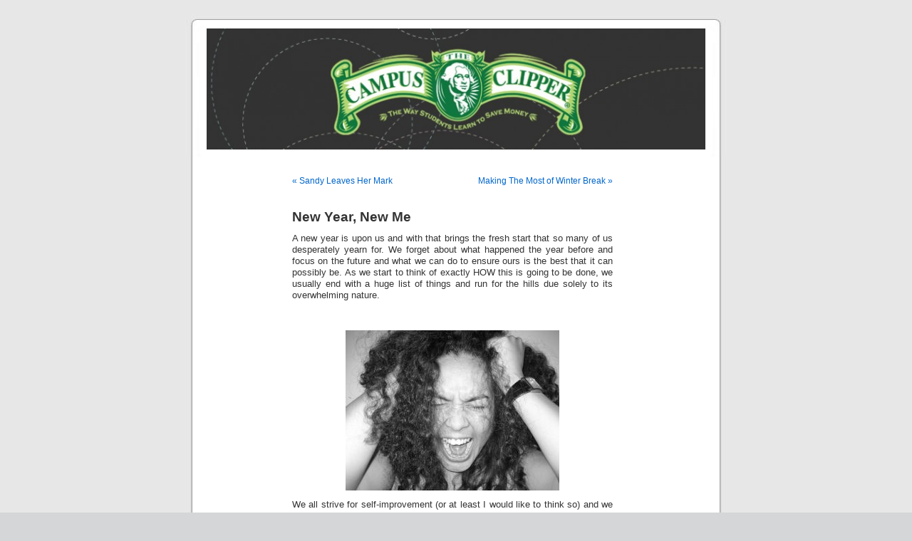

--- FILE ---
content_type: text/html; charset=UTF-8
request_url: https://blog.campusclipper.com/new-year-new-me/
body_size: 5158
content:
<!DOCTYPE html PUBLIC "-//W3C//DTD XHTML 1.0 Transitional//EN" "http://www.w3.org/TR/xhtml1/DTD/xhtml1-transitional.dtd">
<html xmlns="http://www.w3.org/1999/xhtml" lang="en-US">

<head profile="http://gmpg.org/xfn/11">
<meta http-equiv="Content-Type" content="text/html; charset=UTF-8" />

<title>New Year, New Me &laquo;  Campus Clipper</title>

<link rel="stylesheet" href="https://blog.campusclipper.com/wp-content/themes/default/style.css" type="text/css" media="screen" />
<link rel="pingback" href="https://blog.campusclipper.com/xmlrpc.php" />

<style type="text/css" media="screen">

	#page { background: url("https://blog.campusclipper.com/wp-content/themes/default/images/kubrickbgwide.jpg") repeat-y top; border: none; }

</style>

 

<link rel='dns-prefetch' href='//s.w.org' />
<link rel="alternate" type="application/rss+xml" title="Campus Clipper &raquo; Feed" href="https://blog.campusclipper.com/feed/" />
<link rel="alternate" type="application/rss+xml" title="Campus Clipper &raquo; Comments Feed" href="https://blog.campusclipper.com/comments/feed/" />
<link rel="alternate" type="application/rss+xml" title="Campus Clipper &raquo; New Year, New Me Comments Feed" href="https://blog.campusclipper.com/new-year-new-me/feed/" />
		<script type="text/javascript">
			window._wpemojiSettings = {"baseUrl":"https:\/\/s.w.org\/images\/core\/emoji\/12.0.0-1\/72x72\/","ext":".png","svgUrl":"https:\/\/s.w.org\/images\/core\/emoji\/12.0.0-1\/svg\/","svgExt":".svg","source":{"concatemoji":"https:\/\/blog.campusclipper.com\/wp-includes\/js\/wp-emoji-release.min.js?ver=5.3.20"}};
			!function(e,a,t){var n,r,o,i=a.createElement("canvas"),p=i.getContext&&i.getContext("2d");function s(e,t){var a=String.fromCharCode;p.clearRect(0,0,i.width,i.height),p.fillText(a.apply(this,e),0,0);e=i.toDataURL();return p.clearRect(0,0,i.width,i.height),p.fillText(a.apply(this,t),0,0),e===i.toDataURL()}function c(e){var t=a.createElement("script");t.src=e,t.defer=t.type="text/javascript",a.getElementsByTagName("head")[0].appendChild(t)}for(o=Array("flag","emoji"),t.supports={everything:!0,everythingExceptFlag:!0},r=0;r<o.length;r++)t.supports[o[r]]=function(e){if(!p||!p.fillText)return!1;switch(p.textBaseline="top",p.font="600 32px Arial",e){case"flag":return s([127987,65039,8205,9895,65039],[127987,65039,8203,9895,65039])?!1:!s([55356,56826,55356,56819],[55356,56826,8203,55356,56819])&&!s([55356,57332,56128,56423,56128,56418,56128,56421,56128,56430,56128,56423,56128,56447],[55356,57332,8203,56128,56423,8203,56128,56418,8203,56128,56421,8203,56128,56430,8203,56128,56423,8203,56128,56447]);case"emoji":return!s([55357,56424,55356,57342,8205,55358,56605,8205,55357,56424,55356,57340],[55357,56424,55356,57342,8203,55358,56605,8203,55357,56424,55356,57340])}return!1}(o[r]),t.supports.everything=t.supports.everything&&t.supports[o[r]],"flag"!==o[r]&&(t.supports.everythingExceptFlag=t.supports.everythingExceptFlag&&t.supports[o[r]]);t.supports.everythingExceptFlag=t.supports.everythingExceptFlag&&!t.supports.flag,t.DOMReady=!1,t.readyCallback=function(){t.DOMReady=!0},t.supports.everything||(n=function(){t.readyCallback()},a.addEventListener?(a.addEventListener("DOMContentLoaded",n,!1),e.addEventListener("load",n,!1)):(e.attachEvent("onload",n),a.attachEvent("onreadystatechange",function(){"complete"===a.readyState&&t.readyCallback()})),(n=t.source||{}).concatemoji?c(n.concatemoji):n.wpemoji&&n.twemoji&&(c(n.twemoji),c(n.wpemoji)))}(window,document,window._wpemojiSettings);
		</script>
		<style type="text/css">
img.wp-smiley,
img.emoji {
	display: inline !important;
	border: none !important;
	box-shadow: none !important;
	height: 1em !important;
	width: 1em !important;
	margin: 0 .07em !important;
	vertical-align: -0.1em !important;
	background: none !important;
	padding: 0 !important;
}
</style>
	<link rel='stylesheet' id='wp-block-library-css'  href='https://blog.campusclipper.com/wp-includes/css/dist/block-library/style.min.css?ver=5.3.20' type='text/css' media='all' />
<link rel='stylesheet' id='addtoany-css'  href='https://blog.campusclipper.com/wp-content/plugins/add-to-any/addtoany.min.css?ver=1.15' type='text/css' media='all' />
<script type='text/javascript' src='https://blog.campusclipper.com/wp-includes/js/jquery/jquery.js?ver=1.12.4-wp'></script>
<script type='text/javascript' src='https://blog.campusclipper.com/wp-includes/js/jquery/jquery-migrate.min.js?ver=1.4.1'></script>
<script type='text/javascript' src='https://blog.campusclipper.com/wp-content/plugins/add-to-any/addtoany.min.js?ver=1.1'></script>
<link rel='https://api.w.org/' href='https://blog.campusclipper.com/wp-json/' />
<link rel="EditURI" type="application/rsd+xml" title="RSD" href="https://blog.campusclipper.com/xmlrpc.php?rsd" />
<link rel="wlwmanifest" type="application/wlwmanifest+xml" href="https://blog.campusclipper.com/wp-includes/wlwmanifest.xml" /> 
<link rel='prev' title='Sandy Leaves Her Mark' href='https://blog.campusclipper.com/6689/' />
<link rel='next' title='Making The Most of Winter Break' href='https://blog.campusclipper.com/6752/' />
<meta name="generator" content="WordPress 5.3.20" />
<link rel="canonical" href="https://blog.campusclipper.com/new-year-new-me/" />
<link rel='shortlink' href='https://wp.me/p1acak-1KM' />
<link rel="alternate" type="application/json+oembed" href="https://blog.campusclipper.com/wp-json/oembed/1.0/embed?url=https%3A%2F%2Fblog.campusclipper.com%2Fnew-year-new-me%2F" />
<link rel="alternate" type="text/xml+oembed" href="https://blog.campusclipper.com/wp-json/oembed/1.0/embed?url=https%3A%2F%2Fblog.campusclipper.com%2Fnew-year-new-me%2F&#038;format=xml" />

<script data-cfasync="false">
window.a2a_config=window.a2a_config||{};a2a_config.callbacks=[];a2a_config.overlays=[];a2a_config.templates={};
(function(d,s,a,b){a=d.createElement(s);b=d.getElementsByTagName(s)[0];a.async=1;a.src="https://static.addtoany.com/menu/page.js";b.parentNode.insertBefore(a,b);})(document,"script");
</script>
<style type='text/css'>
<!--#header { background: url('https://blog.campusclipper.com/wp-content/themes/default/images/header-img.php?upper=FFFFFF&lower=FFFFFF') no-repeat bottom center; }
--></style>
<style type="text/css">.recentcomments a{display:inline !important;padding:0 !important;margin:0 !important;}</style><script type="text/javascript" src="https://blog.campusclipper.com/wp-content/plugins/si-captcha-for-wordpress/captcha/si_captcha.js?ver=1768440137"></script>
<!-- begin SI CAPTCHA Anti-Spam - login/register form style -->
<style type="text/css">
.si_captcha_small { width:175px; height:45px; padding-top:10px; padding-bottom:10px; }
.si_captcha_large { width:250px; height:60px; padding-top:10px; padding-bottom:10px; }
img#si_image_com { border-style:none; margin:0; padding-right:5px; float:left; }
img#si_image_reg { border-style:none; margin:0; padding-right:5px; float:left; }
img#si_image_log { border-style:none; margin:0; padding-right:5px; float:left; }
img#si_image_side_login { border-style:none; margin:0; padding-right:5px; float:left; }
img#si_image_checkout { border-style:none; margin:0; padding-right:5px; float:left; }
img#si_image_jetpack { border-style:none; margin:0; padding-right:5px; float:left; }
img#si_image_bbpress_topic { border-style:none; margin:0; padding-right:5px; float:left; }
.si_captcha_refresh { border-style:none; margin:0; vertical-align:bottom; }
div#si_captcha_input { display:block; padding-top:15px; padding-bottom:5px; }
label#si_captcha_code_label { margin:0; }
input#si_captcha_code_input { width:65px; }
p#si_captcha_code_p { clear: left; padding-top:10px; }
.si-captcha-jetpack-error { color:#DC3232; }
</style>
<!-- end SI CAPTCHA Anti-Spam - login/register form style -->
</head>
<body data-rsssl=1 class="post-template-default single single-post postid-6744 single-format-standard">
<div id="page">


<div id="header" role="banner">
	<center><a href="https://blog.campusclipper.com/"><img src="//campusclipper.com/blog/wp-content/uploads/2009/12/cropped-blog-image_campus-clipper.jpg" style="border:0;padding-top:20px;width:700px;"></a></center>
<!--	<div id="headerimg">
				<h1><a href="https://blog.campusclipper.com/">Campus Clipper</a></h1>
		<div class="description">The Way Students Learn to Save Money</div>
	</div> -->
</div>
<hr />

	<div id="content" class="widecolumn" role="main">

	
		<div class="navigation">
			<div class="alignleft"><a href="https://blog.campusclipper.com/6689/" rel="prev">&laquo; Sandy Leaves Her Mark</a></div>
			<div class="alignright"><a href="https://blog.campusclipper.com/6752/" rel="next">Making The Most of Winter Break &raquo;</a></div>
		</div>

		<div class="post-6744 post type-post status-publish format-standard hentry category-family-on-love category-friendship category-on-love category-relationships tag-784 tag-916 tag-betterment tag-campus-clipper tag-new-years tag-new-years-eve tag-new-years-resolutions tag-new-york-city tag-self-improvement tag-workaholism" id="post-6744">
			<h2>New Year, New Me</h2>

			<div class="entry">
				<p>A new year is upon us and with that brings the fresh start that so many of us desperately yearn for. We forget about what happened the year before and focus on the future and what we can do to ensure ours is the best that it can possibly be. As we start to think of exactly HOW this is going to be done, we usually end with a huge list of things and run for the hills due solely to its overwhelming nature.</p>
<p>&nbsp;</p>
<p><a href="http://campusclipper.com/blog/wp-content/uploads/2012/12/stress.jpg"><img class="size-full wp-image-6745 aligncenter" title="stress" src="https://campusclipper.com/blog/wp-content/uploads/2012/12/stress.jpg" alt="" width="300" height="225" /></a></p>
<p>We all strive for self-improvement (or at least I would like to think so) and we know that it’s way more than just jotting down whatever you can find wrong with you on a piece of paper, it takes a lot of commitment. Knowing yourself and your limitations is also very important.</p>
<p>&nbsp;</p>
<p><a href="http://campusclipper.com/blog/wp-content/uploads/2012/12/top-10-new-years-resolutions-300x300.jpg"><img class="aligncenter size-full wp-image-6746" title="top-10-new-years-resolutions-300x300" src="https://campusclipper.com/blog/wp-content/uploads/2012/12/top-10-new-years-resolutions-300x300.jpg" alt="" width="300" height="300" srcset="https://blog.campusclipper.com/wp-content/uploads/2012/12/top-10-new-years-resolutions-300x300.jpg 300w, https://blog.campusclipper.com/wp-content/uploads/2012/12/top-10-new-years-resolutions-300x300-150x150.jpg 150w" sizes="(max-width: 300px) 100vw, 300px" /></a></p>
<p>&nbsp;</p>
<p>I’ve always took a “one goal a year” approach when it comes to things like this. I think it’s important to know where you want to improve as a person and just focus on that. I know life will happen regardless but it’s more a matter of not stretching yourself too thin.</p>
<p>One thing I would love to focus on in 2013 is just letting people know that I care for them more and doing my best to be more emotionally available. I know, I know…that’s two things but I feel like they’re related in a sense. I’ve also learned that this is something I needed to work on based on the supreme workaholism I developed earlier in the year and in turned shunned out my friends and everyone who I care about.</p>
<p>Don’t worry, my family and friends understand that I’m busy, that’s not really the point. This is something that I’m doing for the betterment of ME that will in turn strengthen already existing friendships and relationship and helps create strong new ones.</p>
<p>So, that’s my goal, what&#8217;s yours? Whatever it may be let’s approach them with the most resolute of attitudes.</p>
<p>Happy 2013 from all of us here at Campus Clipper. 🙂</p>
<p>&#8212;&#8212;&#8212;&#8212;&#8212;&#8212;&#8212;&#8212;&#8212;&#8212;&#8212;&#8212;&#8212;&#8212;&#8212;&#8212;&#8212;&#8212;&#8212;&#8212;&#8212;-</p>
<p>Carlos L., Monroe College. Read my <a href="http://lifeoflito.com/">blog</a>!!  Follow me on <a href="https://twitter.com/Litoslife">Twitter</a> and <a href="https://www.facebook.com/carlito.lacayo">Facebook</a></p>
<p>Click <a href="http://itunes.apple.com/us/app/campus-clipper/id372600206?mt=8">here</a> to download the <a title="Powered by Text-Enhance" href="http://campusclipper.com/blog/?p=6486">Campus</a> Clipper iTunes App!</p>
<p>Follow Campus Clipper on <a href="https://twitter.com/#%21/campusclipper">Twitter </a>or keep current by liking us on <a href="http://www.facebook.com/pages/Campus-Clipper/13437785981">Facebook</a>.</p>
<p>Interested in more deals for <a title="Powered by Text-Enhance" href="http://campusclipper.com/blog/?p=6486">students</a>? <a href="http://www.campusclipper.com/new/newsletter.php">Sign up</a> for our bi-weekly newsletter to get the latest in <a title="Powered by Text-Enhance" href="http://campusclipper.com/blog/?p=6486">student</a> discounts and promotions  and follow our <a href="http://campusclipper.tumblr.com/">Tumblr</a> and <a href="http://pinterest.com/campusclipper/">Pinterest</a>. For savings on-the-go, download our printable <a href="http://www.campusclipper.com/new/students_mediakit.php">coupon e-book</a>.</p>
<div class="addtoany_share_save_container addtoany_content addtoany_content_bottom"><div class="a2a_kit a2a_kit_size_32 addtoany_list" data-a2a-url="https://blog.campusclipper.com/new-year-new-me/" data-a2a-title="New Year, New Me"><a class="a2a_dd addtoany_share_save addtoany_share" href="https://www.addtoany.com/share"><img src="https://static.addtoany.com/buttons/share_save_171_16.png" alt="Share"></a></div></div>
								<p>Tags: <a href="https://blog.campusclipper.com/tag/2012/" rel="tag">2012</a>, <a href="https://blog.campusclipper.com/tag/2013/" rel="tag">2013</a>, <a href="https://blog.campusclipper.com/tag/betterment/" rel="tag">betterment</a>, <a href="https://blog.campusclipper.com/tag/campus-clipper/" rel="tag">Campus Clipper</a>, <a href="https://blog.campusclipper.com/tag/new-years/" rel="tag">New Year's</a>, <a href="https://blog.campusclipper.com/tag/new-years-eve/" rel="tag">New Year's Eve</a>, <a href="https://blog.campusclipper.com/tag/new-years-resolutions/" rel="tag">New Year's Resolutions</a>, <a href="https://blog.campusclipper.com/tag/new-york-city/" rel="tag">New York City</a>, <a href="https://blog.campusclipper.com/tag/self-improvement/" rel="tag">self-improvement</a>, <a href="https://blog.campusclipper.com/tag/workaholism/" rel="tag">workaholism</a></p>
				<p class="postmetadata alt">
					<small>
												This entry was posted on Friday, December 28th, 2012 at 4:55 pm and is filed under <a href="https://blog.campusclipper.com/category/on-love/family-on-love/" rel="category tag">Family</a>, <a href="https://blog.campusclipper.com/category/on-love/friendship/" rel="category tag">Friendship</a>, <a href="https://blog.campusclipper.com/category/on-love/" rel="category tag">onLove</a>, <a href="https://blog.campusclipper.com/category/on-love/relationships/" rel="category tag">Relationships</a>.						You can follow any responses to this entry through the <a href='https://blog.campusclipper.com/new-year-new-me/feed/'>RSS 2.0</a> feed. 

													You can <a href="#respond">leave a response</a>, or <a href="https://blog.campusclipper.com/new-year-new-me/trackback/" rel="trackback">trackback</a> from your own site.
						
					</small>
				</p>

			</div>
		</div>

	
<!-- You can start editing here. -->


			<!-- If comments are open, but there are no comments. -->

	 


<div id="respond">

<h3>Leave a Reply</h3>

<div id="cancel-comment-reply"> 
	<small><a rel="nofollow" id="cancel-comment-reply-link" href="/new-year-new-me/#respond" style="display:none;">Click here to cancel reply.</a></small>
</div> 

<p>You must be <a href="https://blog.campusclipper.com/wp-login.php?redirect_to=https%3A%2F%2Fblog.campusclipper.com%2Fnew-year-new-me%2F">logged in</a> to post a comment.</p>
</div>


	
	</div>


<hr />
<div id="footer" role="contentinfo">
<!-- If you'd like to support WordPress, having the "powered by" link somewhere on your blog is the best way; it's our only promotion or advertising. -->
	<p>
		Campus Clipper is proudly powered by <a href="http://wordpress.org/">WordPress</a>		<br /><a href="https://blog.campusclipper.com/feed/">Entries (RSS)</a> and <a href="https://blog.campusclipper.com/comments/feed/">Comments (RSS)</a>.		<!-- 20 queries. 0.063 seconds. -->
	</p>
</div>
</div>

<!-- Gorgeous design by Michael Heilemann - http://binarybonsai.com/kubrick/ -->

		<script type='text/javascript' src='https://blog.campusclipper.com/wp-includes/js/comment-reply.min.js?ver=5.3.20'></script>
<script type='text/javascript' src='https://blog.campusclipper.com/wp-includes/js/wp-embed.min.js?ver=5.3.20'></script>
<!--stats_footer_test--><script src="https://stats.wordpress.com/e-202603.js" type="text/javascript"></script>
<script type="text/javascript">
st_go({blog:'17206384',v:'ext',post:'6744'});
var load_cmc = function(){linktracker_init(17206384,6744,2);};
if ( typeof addLoadEvent != 'undefined' ) addLoadEvent(load_cmc);
else load_cmc();
</script>
</body>
</html>
